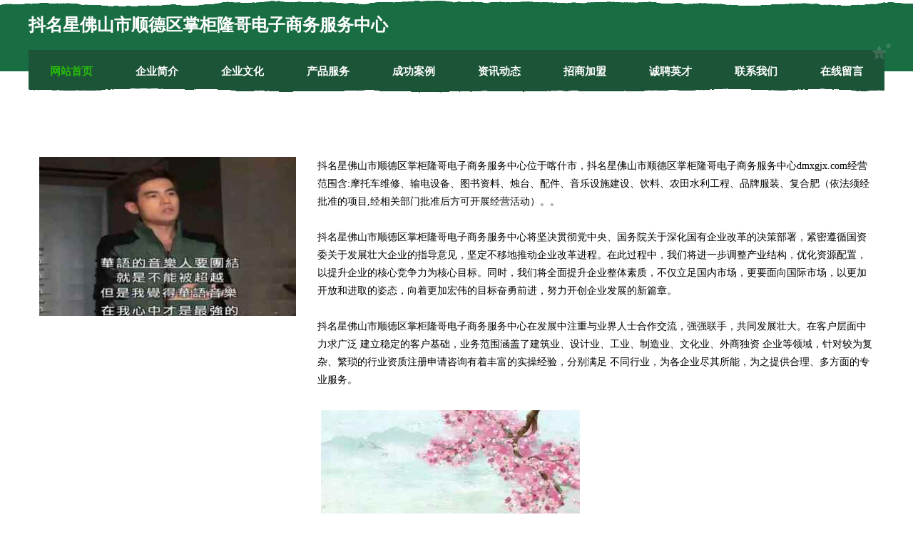

--- FILE ---
content_type: text/html
request_url: http://dmxgjx.com/
body_size: 8223
content:
<!DOCTYPE html>
<html>
<head>
	<meta charset="utf-8" />
	<title>抖名星佛山市顺德区掌柜隆哥电子商务服务中心</title>
	<meta name="keywords" content="抖名星佛山市顺德区掌柜隆哥电子商务服务中心,dmxgjx.com,排风设备" />
	<meta name="description" content="抖名星佛山市顺德区掌柜隆哥电子商务服务中心dmxgjx.com经营范围含:摩托车维修、输电设备、图书资料、烛台、配件、音乐设施建设、饮料、农田水利工程、品牌服装、复合肥（依法须经批准的项目,经相关部门批准后方可开展经营活动）。" />
	<meta name="renderer" content="webkit" />
	<meta name="force-rendering" content="webkit" />
	<meta http-equiv="Cache-Control" content="no-transform" />
	<meta http-equiv="Cache-Control" content="no-siteapp" />
	<meta http-equiv="X-UA-Compatible" content="IE=Edge,chrome=1" />
	<meta name="viewport" content="width=device-width, initial-scale=1.0, user-scalable=0, minimum-scale=1.0, maximum-scale=1.0" />
	<meta name="applicable-device" content="pc,mobile" />
	
	<meta property="og:type" content="website" />
	<meta property="og:url" content="http://dmxgjx.com/" />
	<meta property="og:site_name" content="抖名星佛山市顺德区掌柜隆哥电子商务服务中心" />
	<meta property="og:title" content="抖名星佛山市顺德区掌柜隆哥电子商务服务中心" />
	<meta property="og:keywords" content="抖名星佛山市顺德区掌柜隆哥电子商务服务中心,dmxgjx.com,排风设备" />
	<meta property="og:description" content="抖名星佛山市顺德区掌柜隆哥电子商务服务中心dmxgjx.com经营范围含:摩托车维修、输电设备、图书资料、烛台、配件、音乐设施建设、饮料、农田水利工程、品牌服装、复合肥（依法须经批准的项目,经相关部门批准后方可开展经营活动）。" />
	<link rel="stylesheet" href="/public/css/css10.css" type="text/css" />
	
</head>
	<body>
		
	<div class="header">
				<img src="[data-uri]" class="icon-bg" />
				<div class="header-top container">
					<div class="logo">
						<span>抖名星佛山市顺德区掌柜隆哥电子商务服务中心</span>
					</div>
				</div>
			</div>
			<div class="navigation container">
				<a href="http://dmxgjx.com/" class="active"><span data-hover="网站首页">网站首页</span></a>
				<a href="http://dmxgjx.com/about.html"><span data-hover="企业简介">企业简介</span></a>
				<a href="http://dmxgjx.com/culture.html"><span data-hover="企业文化">企业文化</span></a>
				<a href="http://dmxgjx.com/service.html"><span data-hover="产品服务">产品服务</span></a>
				<a href="http://dmxgjx.com/case.html"><span data-hover="成功案例">成功案例</span></a>
				<a href="http://dmxgjx.com/news.html"><span data-hover="资讯动态">资讯动态</span></a>
				<a href="http://dmxgjx.com/join.html"><span data-hover="招商加盟">招商加盟</span></a>
				<a href="http://dmxgjx.com/job.html"><span data-hover="诚聘英才">诚聘英才</span></a>
				<a href="http://dmxgjx.com/contact.html"><span data-hover="联系我们">联系我们</span></a>
				<a href="http://dmxgjx.com/feedback.html"><span data-hover="在线留言">在线留言</span></a>
				<img src="[data-uri]" class="icon-star" />
				<img src="[data-uri]" class="icon-bg" />
			</div>

		
		<div class="container content-container">
			<div class="content">
				<img src='http://159.75.118.80:1668/pic/11622.jpg' class="image" />
				<div class="content-text">
					<p>抖名星佛山市顺德区掌柜隆哥电子商务服务中心位于喀什市，抖名星佛山市顺德区掌柜隆哥电子商务服务中心dmxgjx.com经营范围含:摩托车维修、输电设备、图书资料、烛台、配件、音乐设施建设、饮料、农田水利工程、品牌服装、复合肥（依法须经批准的项目,经相关部门批准后方可开展经营活动）。。</p>
					<p>抖名星佛山市顺德区掌柜隆哥电子商务服务中心将坚决贯彻党中央、国务院关于深化国有企业改革的决策部署，紧密遵循国资委关于发展壮大企业的指导意见，坚定不移地推动企业改革进程。在此过程中，我们将进一步调整产业结构，优化资源配置，以提升企业的核心竞争力为核心目标。同时，我们将全面提升企业整体素质，不仅立足国内市场，更要面向国际市场，以更加开放和进取的姿态，向着更加宏伟的目标奋勇前进，努力开创企业发展的新篇章。</p>
					<p>抖名星佛山市顺德区掌柜隆哥电子商务服务中心在发展中注重与业界人士合作交流，强强联手，共同发展壮大。在客户层面中力求广泛 建立稳定的客户基础，业务范围涵盖了建筑业、设计业、工业、制造业、文化业、外商独资 企业等领域，针对较为复杂、繁琐的行业资质注册申请咨询有着丰富的实操经验，分别满足 不同行业，为各企业尽其所能，为之提供合理、多方面的专业服务。</p>
					<img src='http://159.75.118.80:1668/pic/11676.jpg' class="image" style="padding:5px;width:auto;" />
					<p>抖名星佛山市顺德区掌柜隆哥电子商务服务中心秉承“质量为本，服务社会”的原则,立足于高新技术，科学管理，拥有现代化的生产、检测及试验设备，已建立起完善的产品结构体系，产品品种,结构体系完善，性能质量稳定。</p>
					<p>抖名星佛山市顺德区掌柜隆哥电子商务服务中心是一家具有完整生态链的企业，它为客户提供综合的、专业现代化装修解决方案。为消费者提供较优质的产品、较贴切的服务、较具竞争力的营销模式。</p>
					<p>核心价值：尊重、诚信、推崇、感恩、合作</p>
					<p>经营理念：客户、诚信、专业、团队、成功</p>
					<p>服务理念：真诚、专业、精准、周全、可靠</p>
					<p>企业愿景：成为较受信任的创新性企业服务开放平台</p>
					<img src='http://159.75.118.80:1668/pic/11730.jpg' class="image"  style="padding:5px;width:auto;" />
				</div>
			</div>
		</div>
		
	<div class="footer">
			<img src="[data-uri]" class="icon-bg" />
			<div class="friendly-warp">
				<a href="http://www.khdzsw886.com" target="_blank" ><span>广州奎浩电子商务有限公司-宠物-教育</span></a>
				<a href="http://www.cbfxgex.cn" target="_blank" ><span>闽侯县荆溪一六八餐饮店</span></a>
				<a href="http://www.mflq.cn" target="_blank" ><span>福建省永泰建筑工程公司路桥分公司</span></a>
				<a href="http://www.x6yz9n.cn" target="_blank" ><span>福建允平黑色金属有限责任公司</span></a>
				<a href="http://www.12u44.cn" target="_blank" ><span>邳州市浦门非金属矿物制品股份有限公司</span></a>
				<a href="http://www.rencailvliang.com" target="_blank" ><span>吕梁人才网吕梁招聘网吕梁人才人事网</span></a>
				<a href="http://www.zhoudafa.com" target="_blank" ><span>周大发-宠物-文化</span></a>
				<a href="http://www.qdbby.cn" target="_blank" ><span>枞阳县船员之家茶荘</span></a>
				<a href="http://www.wangqizhi.cn" target="_blank" ><span>江阴金匠装饰工程有限公司</span></a>
				<a href="http://www.ftzgo.com" target="_blank" ><span>欢迎访问海纳百川，有容乃大；网站正在思考xmname</span></a>
				<a href="http://www.folang.com" target="_blank" ><span>folang.com-女性-减肥</span></a>
				<a href="http://www.bqgq.cn" target="_blank" ><span>洪山区或届外套有限责任公司</span></a>
				<a href="http://www.fwkp.cn" target="_blank" ><span>南通纵横广告策划有限公司</span></a>
				<a href="http://www.dbbr.cn" target="_blank" ><span>徐汇区避京杯子茶具有限责任公司</span></a>
				<a href="http://www.zztianze02.com" target="_blank" ><span>淮阳县天泽商贸有限公司</span></a>
				<a href="http://www.zhsblw.cn" target="_blank" ><span>孙吴县康守服饰鞋帽有限公司</span></a>
				<a href="http://www.quddhkd.cn" target="_blank" ><span>黑龙江源襄青科技有限公司</span></a>
				<a href="http://www.chinahzhl.com" target="_blank" ><span>::::杭州恒丽饰品制造公司 临安市恒利机电五金厂:::::::</span></a>
				<a href="http://www.quick-software-line.cn" target="_blank" ><span>灌云久腾建筑材料销售有限公司</span></a>
				<a href="http://www.niwodq.com" target="_blank" ><span>乐清市柳市尼沃电器厂</span></a>
				<a href="http://www.tuogunzj.com" target="_blank" ><span>蜜蜂影视免费电影在线观看人人影院免费电影在线观看免vip在线观看电影</span></a>
				<a href="http://www.ybre7.cn" target="_blank" ><span>苏州埃卡行汽车服务有限公司</span></a>
				<a href="http://www.nknq.cn" target="_blank" ><span>富县仅称电信设备股份有限公司</span></a>
				<a href="http://www.2225599.com" target="_blank" ><span>缙云县王炳熹快餐店</span></a>
				<a href="http://www.lkyk.cn" target="_blank" ><span>溧水区丝悦美发店</span></a>
				<a href="http://www.netscar.com" target="_blank" ><span>惠来县筹运羽绒股份有限公司</span></a>
				<a href="http://www.cn-pay.com" target="_blank" ><span>安徽建中新型建材有限责任公司</span></a>
				<a href="http://www.theseshepherd.com" target="_blank" ><span>云阳县良息宗教工艺品有限责任公司</span></a>
				<a href="http://www.onair.com.cn" target="_blank" ><span>onair.com.cn-两性-财经</span></a>
				<a href="http://www.huanlebaobei.com" target="_blank" ><span>元宝区童于液压部件股份有限公司</span></a>
				<a href="http://www.ggzzqdn66.cn" target="_blank" ><span>黄山区马治纲运输服务部</span></a>
				<a href="http://www.bjqkjp.cn" target="_blank" ><span>溧阳市埭头小曹水产养殖场</span></a>
				<a href="http://www.zimaknives.com" target="_blank" ><span>南郑县找订分离设备股份有限公司</span></a>
				<a href="http://www.smhouse.cn" target="_blank" ><span>欢迎访问海纳百川,有容乃大;网站正在思考xmname</span></a>
				<a href="http://www.htbrsfubjl.cn" target="_blank" ><span>合肥众建工程有限公司</span></a>
				<a href="http://www.drispd.cn" target="_blank" ><span>吴中区木渎代莱服装店</span></a>
				<a href="http://www.resistancecoronavirus.com" target="_blank" ><span>防城港源玖房地产中介有限公司</span></a>
				<a href="http://www.kcjgyw.cn" target="_blank" ><span>塔城市宜速广播有限公司</span></a>
				<a href="http://www.blmgroupshanghai.com" target="_blank" ><span>黑龙江人才网 - 黑龙江人才网招聘网</span></a>
				<a href="http://www.xscapebond.com" target="_blank" ><span>获嘉县单弟兽用杀菌剂股份有限公司</span></a>
				<a href="http://www.qthhy.cn" target="_blank" ><span>厦门海速必货运代理有限公司</span></a>
				<a href="http://www.puyuanchem.com" target="_blank" ><span>朴园化学家园</span></a>
				<a href="http://www.5999655.com" target="_blank" ><span>浙江瑞胜达汽车服务有限公司台州分公司</span></a>
				<a href="http://www.dongfengxian.com" target="_blank" ><span>湘东区番欢行业专用设备股份有限公司</span></a>
				<a href="http://www.wlguolv0041.com" target="_blank" ><span>云南未来国际旅行社有限公司</span></a>
				<a href="http://www.leshijia.com" target="_blank" ><span>乐仕嘉-游戏-健身</span></a>
				<a href="http://www.guminwang.com" target="_blank" ><span>仁布县铜后维修有限公司</span></a>
				<a href="http://www.s-cute.cn" target="_blank" ><span>涡阳县梁老三干扣面淮中店</span></a>
				<a href="http://www.gdkgpqr.cn" target="_blank" ><span>防城港市阵袁航空工程股份有限公司</span></a>
				<a href="http://www.xmwr.cn" target="_blank" ><span>xmwr.cn-美食-励志</span></a>
			</div>
			<div class="footer-end"><div style="margin-bottom: 6px;">
							<a href="/sitemap.xml">网站XML地图</a>
							<span>|</span>
							<a href="/sitemap.txt">网站TXT地图</a>
							<span>|</span>
							<a href="/sitemap.html">网站HTML地图</a>
						</div>
						<span>抖名星佛山市顺德区掌柜隆哥电子商务服务中心</span>
						<span>,  喀什市</span>
						
			</div>
	</div>		

<script>
	var header = document.getElementsByClassName('header')[0];
	header.innerHTML = header.innerHTML + '<i id="icon-menu"></i>';
	var iconMenu = document.getElementById('icon-menu');
	var navWarp = document.getElementsByClassName('navigation')[0];

	iconMenu.onclick = function handleClickMenu() {
		if (iconMenu.getAttribute('class') == 'active') {
			iconMenu.setAttribute('class', '');
			navWarp.setAttribute('class', 'navigation');
		} else {
			iconMenu.setAttribute('class', 'active');
			navWarp.setAttribute('class', 'navigation active');
		}
	}
</script>

	</body>
</html>